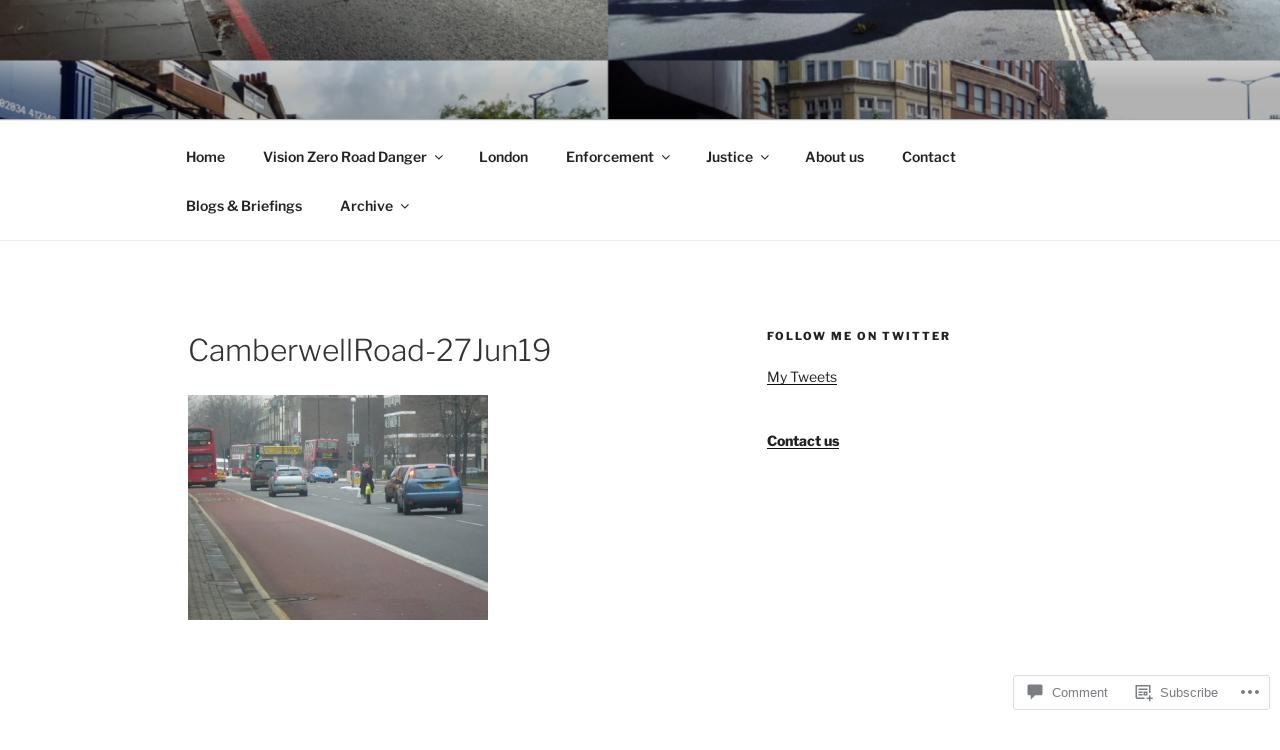

--- FILE ---
content_type: text/css;charset=utf-8
request_url: https://s0.wp.com/?custom-css=1&csblog=b55Ft&cscache=6&csrev=23
body_size: -56
content:
.home td:nth-child(n){width:90px}body.page:not(.twentyseventeen-front-page) h1.entry-title{font-size:30px}